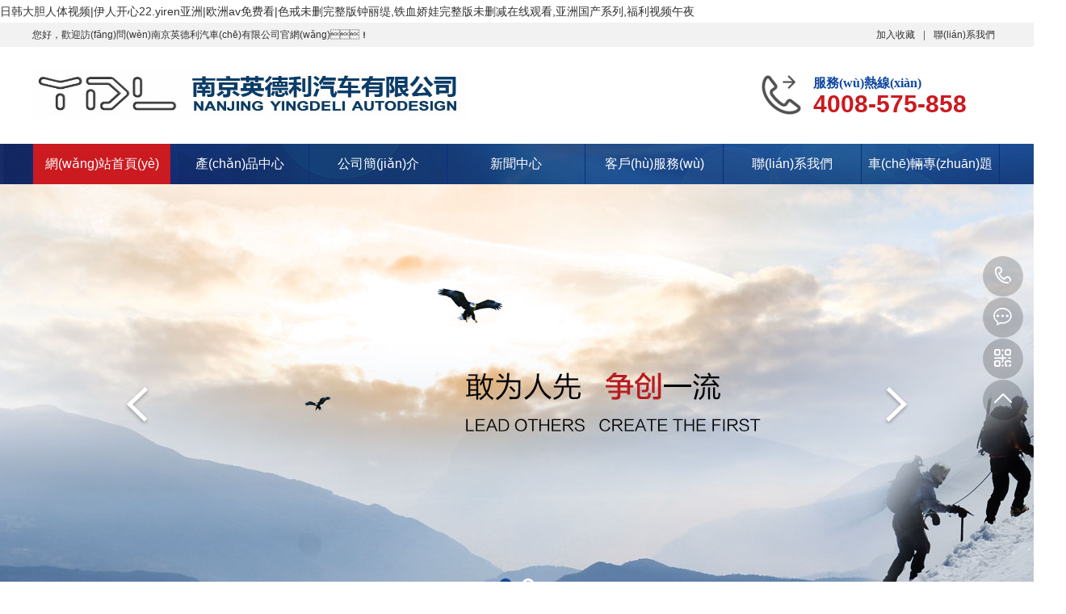

--- FILE ---
content_type: text/html
request_url: http://www.enguzeldekor.com/
body_size: 10040
content:
<!DOCTYPE html PUBLIC "-//W3C//DTD XHTML 1.0 Transitional//EN" "http://www.w3.org/TR/xhtml1/DTD/xhtml1-transitional.dtd">
<html xmlns="http://www.w3.org/1999/xhtml">
<head>
<meta http-equiv="Content-Type" content="text/html; charset=utf-8" />
<title>&#x65E5;&#x97E9;&#x5927;&#x80C6;&#x4EBA;&#x4F53;&#x89C6;&#x9891;&#x7C;&#x4F0A;&#x4EBA;&#x5F00;&#x5FC3;&#x32;&#x32;&#x2E;&#x79;&#x69;&#x72;&#x65;&#x6E;&#x4E9A;&#x6D32;&#x7C;&#x6B27;&#x6D32;&#x61;&#x76;&#x514D;&#x8D39;&#x770B;&#x7C;&#x8272;&#x6212;&#x672A;&#x5220;&#x5B8C;&#x6574;&#x7248;&#x949F;&#x4E3D;&#x7F07;&#x2C;&#x94C1;&#x8840;&#x5A07;&#x5A03;&#x5B8C;&#x6574;&#x7248;&#x672A;&#x5220;&#x51CF;&#x5728;&#x7EBF;&#x89C2;&#x770B;&#x2C;&#x4E9A;&#x6D32;&#x56FD;&#x4EA7;&#x7CFB;&#x5217;&#x2C;&#x798F;&#x5229;&#x89C6;&#x9891;&#x5348;&#x591C;</title>
<meta name="description" content="&#x65E5;&#x97E9;&#x5927;&#x80C6;&#x4EBA;&#x4F53;&#x89C6;&#x9891;&#x7C;&#x4F0A;&#x4EBA;&#x5F00;&#x5FC3;&#x32;&#x32;&#x2E;&#x79;&#x69;&#x72;&#x65;&#x6E;&#x4E9A;&#x6D32;&#x7C;&#x6B27;&#x6D32;&#x61;&#x76;&#x514D;&#x8D39;&#x770B;&#x7C;&#x8272;&#x6212;&#x672A;&#x5220;&#x5B8C;&#x6574;&#x7248;&#x949F;&#x4E3D;&#x7F07;&#x2C;&#x94C1;&#x8840;&#x5A07;&#x5A03;&#x5B8C;&#x6574;&#x7248;&#x672A;&#x5220;&#x51CF;&#x5728;&#x7EBF;&#x89C2;&#x770B;&#x2C;&#x4E9A;&#x6D32;&#x56FD;&#x4EA7;&#x7CFB;&#x5217;&#x2C;&#x798F;&#x5229;&#x89C6;&#x9891;&#x5348;&#x591C;&#x2C;&#x8272;&#x6212;&#x65E0;&#x5220;&#x51CF;&#x31;&#x35;&#x38;&#x5206;&#x949F;&#x5B8C;&#x6574;&#x7248;&#x0D;&#x2C;&#x4F0A;&#x4EBA;&#x39;&#x39;&#x39;&#x39;&#x2C;&#x5927;&#x5C3A;&#x5EA6;&#x505A;&#x7230;&#x672A;&#x5220;&#x51CF;&#x7535;&#x5F71;&#x540D;&#x79F0;&#x2C;&#x64CD;&#x7A74;&#x5F71;&#x9662;" />
<meta name="keywords" content="&#x65E5;&#x97E9;&#x5927;&#x80C6;&#x4EBA;&#x4F53;&#x89C6;&#x9891;&#x7C;&#x4F0A;&#x4EBA;&#x5F00;&#x5FC3;&#x32;&#x32;&#x2E;&#x79;&#x69;&#x72;&#x65;&#x6E;&#x4E9A;&#x6D32;&#x7C;&#x6B27;&#x6D32;&#x61;&#x76;&#x514D;&#x8D39;&#x770B;&#x7C;&#x8272;&#x6212;&#x672A;&#x5220;&#x5B8C;&#x6574;&#x7248;&#x949F;&#x4E3D;&#x7F07;&#x2C;&#x94C1;&#x8840;&#x5A07;&#x5A03;&#x5B8C;&#x6574;&#x7248;&#x672A;&#x5220;&#x51CF;&#x5728;&#x7EBF;&#x89C2;&#x770B;&#x2C;&#x4E9A;&#x6D32;&#x56FD;&#x4EA7;&#x7CFB;&#x5217;&#x2C;&#x798F;&#x5229;&#x89C6;&#x9891;&#x5348;&#x591C;" />
<meta name="viewport" content="width=1380">
<link href="/assets/addons/cms/web_tp/css/aos.css"  rel="stylesheet">
<link href="/assets/addons/cms/web_tp/css/style.css"  rel="stylesheet">
<link href="/assets/addons/cms/web_tp/css/common.css"  rel="stylesheet">
<script src="/assets/addons/cms/web_tp/js/jquery.js" ></script>
<script src="/assets/addons/cms/web_tp/js/jquery.superslide.2.1.1.js" ></script>
<script src="/assets/addons/cms/web_tp/js/common.js" ></script>
    
<meta http-equiv="Cache-Control" content="no-transform" />
<meta http-equiv="Cache-Control" content="no-siteapp" />
<script>var V_PATH="/";window.onerror=function(){ return true; };</script>
</head>
<body>
<h1><a href="http://www.enguzeldekor.com/">&#x65E5;&#x97E9;&#x5927;&#x80C6;&#x4EBA;&#x4F53;&#x89C6;&#x9891;&#x7C;&#x4F0A;&#x4EBA;&#x5F00;&#x5FC3;&#x32;&#x32;&#x2E;&#x79;&#x69;&#x72;&#x65;&#x6E;&#x4E9A;&#x6D32;&#x7C;&#x6B27;&#x6D32;&#x61;&#x76;&#x514D;&#x8D39;&#x770B;&#x7C;&#x8272;&#x6212;&#x672A;&#x5220;&#x5B8C;&#x6574;&#x7248;&#x949F;&#x4E3D;&#x7F07;&#x2C;&#x94C1;&#x8840;&#x5A07;&#x5A03;&#x5B8C;&#x6574;&#x7248;&#x672A;&#x5220;&#x51CF;&#x5728;&#x7EBF;&#x89C2;&#x770B;&#x2C;&#x4E9A;&#x6D32;&#x56FD;&#x4EA7;&#x7CFB;&#x5217;&#x2C;&#x798F;&#x5229;&#x89C6;&#x9891;&#x5348;&#x591C;</a></h1><div id="otdtw" class="pl_css_ganrao" style="display: none;"><label id="otdtw"></label><strike id="otdtw"><form id="otdtw"><var id="otdtw"></var></form></strike><thead id="otdtw"></thead><dl id="otdtw"></dl><optgroup id="otdtw"></optgroup><del id="otdtw"><pre id="otdtw"><small id="otdtw"></small></pre></del><th id="otdtw"></th><nobr id="otdtw"></nobr><strike id="otdtw"></strike><big id="otdtw"></big><dfn id="otdtw"></dfn><menuitem id="otdtw"></menuitem><output id="otdtw"></output><button id="otdtw"></button><xmp id="otdtw"><optgroup id="otdtw"></optgroup></xmp><sup id="otdtw"><form id="otdtw"><center id="otdtw"></center></form></sup><source id="otdtw"><b id="otdtw"></b></source><font id="otdtw"></font><acronym id="otdtw"><em id="otdtw"><u id="otdtw"></u></em></acronym><small id="otdtw"></small><strong id="otdtw"><div id="otdtw"><strike id="otdtw"></strike></div></strong><tr id="otdtw"></tr><noscript id="otdtw"><div id="otdtw"></div></noscript><noscript id="otdtw"><s id="otdtw"><menu id="otdtw"></menu></s></noscript><tr id="otdtw"><acronym id="otdtw"><tt id="otdtw"></tt></acronym></tr><u id="otdtw"><abbr id="otdtw"><p id="otdtw"></p></abbr></u><s id="otdtw"></s><i id="otdtw"><th id="otdtw"><em id="otdtw"><delect id="otdtw"></delect></em></th></i><blockquote id="otdtw"><ul id="otdtw"><tbody id="otdtw"></tbody></ul></blockquote><big id="otdtw"><sup id="otdtw"></sup></big><form id="otdtw"><center id="otdtw"><u id="otdtw"><label id="otdtw"></label></u></center></form><abbr id="otdtw"></abbr><small id="otdtw"></small><center id="otdtw"></center><center id="otdtw"></center><sup id="otdtw"></sup><pre id="otdtw"><dd id="otdtw"><sub id="otdtw"><video id="otdtw"></video></sub></dd></pre><label id="otdtw"></label><tbody id="otdtw"><span id="otdtw"></span></tbody><strike id="otdtw"></strike><small id="otdtw"></small><meter id="otdtw"></meter><form id="otdtw"><ruby id="otdtw"></ruby></form><dfn id="otdtw"><thead id="otdtw"><td id="otdtw"><strong id="otdtw"></strong></td></thead></dfn><option id="otdtw"></option><em id="otdtw"><dl id="otdtw"></dl></em><abbr id="otdtw"></abbr><del id="otdtw"><table id="otdtw"></table></del><listing id="otdtw"></listing><font id="otdtw"></font><tbody id="otdtw"><nobr id="otdtw"><small id="otdtw"><source id="otdtw"></source></small></nobr></tbody><button id="otdtw"><small id="otdtw"><object id="otdtw"><center id="otdtw"></center></object></small></button><tbody id="otdtw"><nobr id="otdtw"></nobr></tbody><delect id="otdtw"><tt id="otdtw"><optgroup id="otdtw"><noscript id="otdtw"></noscript></optgroup></tt></delect><tbody id="otdtw"></tbody><em id="otdtw"></em><button id="otdtw"></button><kbd id="otdtw"></kbd><s id="otdtw"></s><acronym id="otdtw"></acronym><delect id="otdtw"><mark id="otdtw"><sup id="otdtw"></sup></mark></delect><dfn id="otdtw"><pre id="otdtw"><pre id="otdtw"></pre></pre></dfn><input id="otdtw"><td id="otdtw"><legend id="otdtw"></legend></td></input><ol id="otdtw"><meter id="otdtw"></meter></ol><pre id="otdtw"><strike id="otdtw"></strike></pre><tbody id="otdtw"></tbody><sup id="otdtw"></sup><th id="otdtw"><pre id="otdtw"></pre></th><wbr id="otdtw"><code id="otdtw"></code></wbr><th id="otdtw"><noframes id="otdtw"><strong id="otdtw"></strong></noframes></th><dd id="otdtw"></dd><strike id="otdtw"><font id="otdtw"></font></strike><center id="otdtw"><u id="otdtw"><strike id="otdtw"><delect id="otdtw"></delect></strike></u></center><listing id="otdtw"><table id="otdtw"></table></listing><em id="otdtw"><dfn id="otdtw"><tr id="otdtw"><pre id="otdtw"></pre></tr></dfn></em><legend id="otdtw"><font id="otdtw"></font></legend><tbody id="otdtw"><center id="otdtw"><style id="otdtw"></style></center></tbody><th id="otdtw"></th><listing id="otdtw"><strike id="otdtw"><big id="otdtw"></big></strike></listing><pre id="otdtw"><rp id="otdtw"><abbr id="otdtw"></abbr></rp></pre><rp id="otdtw"><pre id="otdtw"><thead id="otdtw"><td id="otdtw"></td></thead></pre></rp><button id="otdtw"></button><meter id="otdtw"></meter><source id="otdtw"><pre id="otdtw"><wbr id="otdtw"><xmp id="otdtw"></xmp></wbr></pre></source><output id="otdtw"><kbd id="otdtw"><dfn id="otdtw"></dfn></kbd></output><del id="otdtw"></del><thead id="otdtw"><progress id="otdtw"><ruby id="otdtw"><s id="otdtw"></s></ruby></progress></thead><small id="otdtw"><menuitem id="otdtw"><dfn id="otdtw"><tr id="otdtw"></tr></dfn></menuitem></small><label id="otdtw"><big id="otdtw"><xmp id="otdtw"><dl id="otdtw"></dl></xmp></big></label><small id="otdtw"></small><li id="otdtw"></li><small id="otdtw"><thead id="otdtw"><bdo id="otdtw"></bdo></thead></small><dl id="otdtw"></dl><td id="otdtw"></td><noframes id="otdtw"><input id="otdtw"><li id="otdtw"><object id="otdtw"></object></li></input></noframes><strike id="otdtw"></strike><form id="otdtw"><dfn id="otdtw"></dfn></form><noframes id="otdtw"><form id="otdtw"><style id="otdtw"><pre id="otdtw"></pre></style></form></noframes><button id="otdtw"></button><tbody id="otdtw"><meter id="otdtw"><optgroup id="otdtw"><kbd id="otdtw"></kbd></optgroup></meter></tbody><mark id="otdtw"></mark><dd id="otdtw"><button id="otdtw"><p id="otdtw"></p></button></dd><center id="otdtw"></center><dfn id="otdtw"></dfn><tbody id="otdtw"></tbody><dfn id="otdtw"><pre id="otdtw"></pre></dfn><acronym id="otdtw"></acronym><thead id="otdtw"><blockquote id="otdtw"></blockquote></thead><i id="otdtw"><code id="otdtw"><em id="otdtw"><strong id="otdtw"></strong></em></code></i><div id="otdtw"><tbody id="otdtw"></tbody></div><optgroup id="otdtw"></optgroup><button id="otdtw"></button><mark id="otdtw"></mark><input id="otdtw"><td id="otdtw"><track id="otdtw"><i id="otdtw"></i></track></td></input><abbr id="otdtw"></abbr><menuitem id="otdtw"><pre id="otdtw"></pre></menuitem><pre id="otdtw"></pre><dd id="otdtw"></dd><optgroup id="otdtw"></optgroup><p id="otdtw"></p><tr id="otdtw"></tr><label id="otdtw"></label><em id="otdtw"><nav id="otdtw"><source id="otdtw"><strike id="otdtw"></strike></source></nav></em><dfn id="otdtw"><tr id="otdtw"></tr></dfn><menuitem id="otdtw"></menuitem><menuitem id="otdtw"></menuitem><abbr id="otdtw"><menu id="otdtw"><ins id="otdtw"><ul id="otdtw"></ul></ins></menu></abbr><acronym id="otdtw"><abbr id="otdtw"></abbr></acronym><big id="otdtw"><mark id="otdtw"><object id="otdtw"><ins id="otdtw"></ins></object></mark></big><ol id="otdtw"></ol><sup id="otdtw"><dfn id="otdtw"></dfn></sup><fieldset id="otdtw"></fieldset><ins id="otdtw"></ins><progress id="otdtw"><ol id="otdtw"><meter id="otdtw"><dl id="otdtw"></dl></meter></ol></progress><button id="otdtw"><xmp id="otdtw"><progress id="otdtw"><tbody id="otdtw"></tbody></progress></xmp></button><xmp id="otdtw"><optgroup id="otdtw"></optgroup></xmp><blockquote id="otdtw"></blockquote><address id="otdtw"><b id="otdtw"></b></address><acronym id="otdtw"><font id="otdtw"><cite id="otdtw"><dd id="otdtw"></dd></cite></font></acronym><nobr id="otdtw"><small id="otdtw"><cite id="otdtw"></cite></small></nobr><rt id="otdtw"><acronym id="otdtw"><mark id="otdtw"></mark></acronym></rt><u id="otdtw"></u><nobr id="otdtw"><abbr id="otdtw"><menu id="otdtw"></menu></abbr></nobr><ol id="otdtw"></ol><p id="otdtw"><del id="otdtw"><noscript id="otdtw"><th id="otdtw"></th></noscript></del></p><meter id="otdtw"></meter><small id="otdtw"></small><rp id="otdtw"></rp><span id="otdtw"></span><dfn id="otdtw"></dfn></div>
<!--頂部開(kāi)始-->
<header>
<script src="/assets/addons/cms/web_tp/js/baidu_js_push.js" ></script>
<div   id="qifx8mcg0lca"   class="top_main" aos="fade-down" aos-easing="ease" aos-duration="700">
  <div   id="qifx8mcg0lca"   class="top w1200 clearfix"><span id="qifx8mcg0lca"    class="top_l fl">您好，歡迎訪(fǎng)問(wèn)南京英德利汽車(chē)有限公司官網(wǎng)！</span>
    <ul class="top_r fr">
      <li><a href="#" title="加入收藏">加入收藏</a></li>
      <li id="qifx8mcg0lca"    class="split"></li>
      <li><a href="#"  title="聯(lián)系我們">聯(lián)系我們</a></li>
    </ul>
  </div>
</div>
<!--頂部結(jié)束--> 

<!--頁(yè)頭開(kāi)始-->
<div   id="qifx8mcg0lca"   class="header_main">
  <div   id="qifx8mcg0lca"   class="header w1200 clearfix">
   <a class="logo fl" href="/"  title="" aos="fade-right" aos-easing="ease" aos-duration="700" aos-delay="100" aos-duration="700"> 
    <img src="/assets/addons/cms/web_tp/images/logo.jpg"  alt="南京英德利汽車(chē)有限公司logo圖"></a>
    <div   id="qifx8mcg0lca"   class="tel fr" aos="fade-left" aos-easing="ease" aos-duration="700" aos-delay="100"><s class="ico"></s><span style="font-size:16px;font-family:微軟雅黑;font-size:16px;color:#1048a0;">服務(wù)熱線(xiàn)</span><br />
      <span>4008-575-858</span></div>
  </div>
</div>
<!--頁(yè)頭結(jié)束--> 

<!--導(dǎo)航開(kāi)始-->
<div   id="qifx8mcg0lca"   class="nav_main" aos="fade-down" aos-easing="ease" aos-duration="700">
  <div   id="qifx8mcg0lca"   class="nav w1200">
    <ul class="list clearfix" id="nav">
      <li id="cur"  class='hover' ><a href="/"  title="網(wǎng)站首頁(yè)">網(wǎng)站首頁(yè)</a></li>
	  <!--如果你需要自定義NAV,可使用channellist標(biāo)簽來(lái)完成,這里只設(shè)置了2級(jí),如果顯示無(wú)限級(jí),請(qǐng)使用cms:nav標(biāo)簽-->
	  	  <!--判斷是否有子級(jí)或高亮當(dāng)前欄目-->
      <li><a href="/chanpinzhongxin.html"  title="產(chǎn)品中心" class="">產(chǎn)品中心</a>
        <dl>
                    <dd><a href="/jiancechexilie.html"  title="檢測(cè)車(chē)系列">檢測(cè)車(chē)系列</a> </dd>
                    <dd><a href="/jiuhuchexilie.html"  title="救護(hù)車(chē)系列">救護(hù)車(chē)系列</a> </dd>
                    <dd><a href="/liudongfuwuche.html"  title="流動(dòng)服務(wù)車(chē)">流動(dòng)服務(wù)車(chē)</a> </dd>
                    <dd><a href="/gongchengchexilie.html"  title="工程車(chē)系列">工程車(chē)系列</a> </dd>
                    <dd><a href="/jiuxianche.html"  title="救險(xiǎn)車(chē)">救險(xiǎn)車(chē)</a> </dd>
                    <dd><a href="/zhihuiche.html"  title="指揮車(chē)">指揮車(chē)</a> </dd>
                    <dd><a href="/jingyongche.html"  title="警用車(chē)">警用車(chē)</a> </dd>
                    <dd><a href="/xuanchuanche.html"  title="宣傳車(chē)">宣傳車(chē)</a> </dd>
                    <dd><a href="/car_yy.html"  title="押運(yùn)車(chē)">押運(yùn)車(chē)</a> </dd>
                    <dd><a href="/car_sw.html"  title="商務(wù)車(chē)">商務(wù)車(chē)</a> </dd>
                  </dl>
      </li>
	  	  <!--判斷是否有子級(jí)或高亮當(dāng)前欄目-->
      <li><a href="/p/gongsijianjie.html"  title="公司簡(jiǎn)介" class="">公司簡(jiǎn)介</a>
        <dl>
                  </dl>
      </li>
	  	  <!--判斷是否有子級(jí)或高亮當(dāng)前欄目-->
      <li><a href="/xinwenzhongxin.html"  title="新聞中心" class="">新聞中心</a>
        <dl>
                  </dl>
      </li>
	  	  <!--判斷是否有子級(jí)或高亮當(dāng)前欄目-->
      <li><a href="/p/shouhoufuwu.html"  title="客戶(hù)服務(wù)" class="">客戶(hù)服務(wù)</a>
        <dl>
                    <dd><a href="/p/shouhoufuwu.html"  title="售后服務(wù)">售后服務(wù)</a> </dd>
                    <dd><a href="/p/goucheliucheng.html"  title="購(gòu)車(chē)流程">購(gòu)車(chē)流程</a> </dd>
                  </dl>
      </li>
	  	  <!--判斷是否有子級(jí)或高亮當(dāng)前欄目-->
      <li><a href="/p/lianxiwomen.html"  title="聯(lián)系我們" class="">聯(lián)系我們</a>
        <dl>
                  </dl>
      </li>
	  	  <!--判斷是否有子級(jí)或高亮當(dāng)前欄目-->
      <li><a href="/cheliangzhuanti.html"  title="車(chē)輛專(zhuān)題" class="">車(chē)輛專(zhuān)題</a>
        <dl>
                    <dd><a href="/jingquyoulanche.html"  title="景區(qū)游覽車(chē)">景區(qū)游覽車(chē)</a> </dd>
                    <dd><a href="/benchishangwuche.html"  title="奔馳商務(wù)車(chē)">奔馳商務(wù)車(chē)</a> </dd>
                    <dd><a href="/diandongxiaohuoche.html"  title="電動(dòng)小火車(chē)">電動(dòng)小火車(chē)</a> </dd>
                    <dd><a href="/diandongguanguangche.html"  title="電動(dòng)觀(guān)光車(chē)">電動(dòng)觀(guān)光車(chē)</a> </dd>
                  </dl>
      </li>
	  	  
    </ul>
  </div>
</div>
</header>
<main class="main-content">
    

<!--導(dǎo)航結(jié)束-->  
<!--幻燈片大圖開(kāi)始-->
<div   class="qifx8mcg0lca"   id="banner_main" aos="fade-up" aos-easing="ease" aos-duration="700" aos-delay="100">
  <div   class="qifx8mcg0lca"   id="banner" class="banner">
    <ul class="list clearfix">
      <li><a href="/"  ><img src="/assets/addons/cms/web_tp/images/banner1.jpg"  alt="英德利敢為人先，爭(zhēng)創(chuàng)一流"/></a></li>
	  <li><a href="/"  ><img src="/assets/addons/cms/web_tp/images/banner2.jpg"  alt="追求卓越品質(zhì)，廠(chǎng)家直銷(xiāo)高品質(zhì)產(chǎn)品"/></a></li>
    </ul>
    <div   id="qifx8mcg0lca"   class="tip"></div>
    <a href="javascript:;" id="btn_prev" class="ico"></a> <a href="javascript:;" id="btn_next" class="ico"></a> </div>
</div>
<!--幻燈片大圖結(jié)束-->

<div   id="qifx8mcg0lca"   class="index"> 
  <!--產(chǎn)品中心開(kāi)始--> 
  <div   class="qifx8mcg0lca"   id="floor_2_main">
    <div   id="qifx8mcg0lca"   class="floor_2 w1200">
      <div   id="qifx8mcg0lca"   class="in_title clearfix" aos="fade-up" aos-easing="ease" aos-duration="700">
        <!-- <p class="entit" aos="fade-up" aos-easing="ease" aos-duration="700">PRODUCT</p> -->
        <h3 class="tit clearfix" aos="fade-up" aos-easing="ease" aos-duration="700" aos-delay="100"><em class="line fl"></em><span id="qifx8mcg0lca"    class="word">
				<a href="/chanpinzhongxin.html">產(chǎn)品中心</a>
				</span><em class="line fr"></em></h3>
      </div>
      <!--產(chǎn)品分類(lèi)開(kāi)始-->
      
      <!--產(chǎn)品分類(lèi)結(jié)束-->
      <div   id="qifx8mcg0lca"   class="proCenter" aos="fade-up" aos-easing="ease" aos-duration="700" aos-delay="200">
       <ul class="list clearfix">
		              <li><a href="/jiuhuchexilie/143.html"><img src="http://www.enguzeldekor.com/uploads/20240331/289664e6629bf0d288d8a1a801cdf192.jpg" alt="全順V362救護(hù)車(chē)">
            <div   id="qifx8mcg0lca"   class="title clearfix">
              <h3 class="tit fl">全順V362救護(hù)車(chē)</h3>
			</div>
           </a></li>
                      <li><a href="/jiuhuchexilie/142.html"><img src="http://www.enguzeldekor.com/uploads/20240331/c6cce3a40530fe08e177fa0b3d2ce8fe.jpg" alt="依維柯負(fù)壓救護(hù)車(chē)">
            <div   id="qifx8mcg0lca"   class="title clearfix">
              <h3 class="tit fl">依維柯負(fù)壓救護(hù)車(chē)</h3>
			</div>
           </a></li>
                      <li><a href="/jiuhuchexilie/141.html"><img src="http://www.enguzeldekor.com/uploads/20240331/a1035978d5363bbf38fadf68686213ab.jpg" alt="大通V80負(fù)壓救護(hù)車(chē)">
            <div   id="qifx8mcg0lca"   class="title clearfix">
              <h3 class="tit fl">大通V80負(fù)壓救護(hù)車(chē)</h3>
			</div>
           </a></li>
                      <li><a href="/jiuhuchexilie/140.html"><img src="http://www.enguzeldekor.com/uploads/20240331/1cddb7fa2c7075641a5c636a2bb2474b.png" alt="依維柯M1-33S救護(hù)車(chē)">
            <div   id="qifx8mcg0lca"   class="title clearfix">
              <h3 class="tit fl">依維柯M1-33S救護(hù)車(chē)</h3>
			</div>
           </a></li>
                      <li><a href="/jiuhuchexilie/139.html"><img src="http://www.enguzeldekor.com/uploads/20240331/4876c5933b831e74c8dd2a031de28b31.png" alt="依維柯M1-30救護(hù)車(chē)">
            <div   id="qifx8mcg0lca"   class="title clearfix">
              <h3 class="tit fl">依維柯M1-30救護(hù)車(chē)</h3>
			</div>
           </a></li>
                      <li><a href="/jiuhuchexilie/138.html"><img src="http://www.enguzeldekor.com/uploads/20240331/c53c965af5b07aa2f0809e799bcdd73b.png" alt="全順V348救護(hù)車(chē)">
            <div   id="qifx8mcg0lca"   class="title clearfix">
              <h3 class="tit fl">全順V348救護(hù)車(chē)</h3>
			</div>
           </a></li>
                      <li><a href="/jiuhuchexilie/137.html"><img src="http://www.enguzeldekor.com/uploads/20240331/68bb92ce0672605ee493a2df93c30df3.png" alt="大通V90長(zhǎng)軸救護(hù)車(chē)">
            <div   id="qifx8mcg0lca"   class="title clearfix">
              <h3 class="tit fl">大通V90長(zhǎng)軸救護(hù)車(chē)</h3>
			</div>
           </a></li>
                      <li><a href="/jiuhuchexilie/136.html"><img src="http://www.enguzeldekor.com/uploads/20240331/fe6179230494be97176a18d4ecd86c6d.png" alt="大通V80長(zhǎng)軸救護(hù)車(chē)">
            <div   id="qifx8mcg0lca"   class="title clearfix">
              <h3 class="tit fl">大通V80長(zhǎng)軸救護(hù)車(chē)</h3>
			</div>
           </a></li>
                      <li><a href="/jiuhuchexilie/135.html"><img src="http://www.enguzeldekor.com/uploads/20240331/2754859f9668855b758458694eda5db0.png" alt="大通V80短軸救護(hù)車(chē)">
            <div   id="qifx8mcg0lca"   class="title clearfix">
              <h3 class="tit fl">大通V80短軸救護(hù)車(chē)</h3>
			</div>
           </a></li>
                      <li><a href="/jiuhuchexilie/134.html"><img src="http://www.enguzeldekor.com/uploads/20240331/c302929473305e6b5d5e78e08d567674.png" alt="全順V362救護(hù)車(chē)2">
            <div   id="qifx8mcg0lca"   class="title clearfix">
              <h3 class="tit fl">全順V362救護(hù)車(chē)2</h3>
			</div>
           </a></li>
           
        </ul>
      </div>
      <div   id="qifx8mcg0lca"   class="more clearfix" aos="fade-up" aos-easing="ease" aos-duration="700">
        <div   id="qifx8mcg0lca"   class="line fl"></div>
        <a class="look_more fl" href="/chanpinzhongxin.html"  title="查看更多>>">查看更多>></a>
        <div   id="qifx8mcg0lca"   class="line fl"></div>
      </div>
    </div>
  </div> 
  <!--產(chǎn)品中心結(jié)束--> 

  
  <!--新聞動(dòng)態(tài)開(kāi)始--> 
  <div   class="qifx8mcg0lca"   id="floor_5_main">
    <div   id="qifx8mcg0lca"   class="floor_5 w1200">
      <div   id="qifx8mcg0lca"   class="in_title clearfix" aos="fade-up" aos-easing="ease" aos-duration="700" style="padding-top:0;">
        <!-- <p class="entit" aos="fade-up" aos-easing="ease" aos-duration="700">News</p> -->
        <h3 class="tit clearfix" aos="fade-up" aos-easing="ease" aos-duration="700" aos-delay="100"><em class="line fl"></em><span id="qifx8mcg0lca"    class="word">企業(yè)動(dòng)態(tài)</span><em class="line fr"></em></h3>
      </div>
      <div   id="qifx8mcg0lca"   class="inews" id="inews" aos="fade-up" aos-easing="ease" aos-duration="700" aos-delay="200">
        <div   id="qifx8mcg0lca"   class="hd"><span id="qifx8mcg0lca"    class="prev ico"></span><span id="qifx8mcg0lca"    class="next ico"></span></div>
        <div   id="qifx8mcg0lca"   class="bd">
          <div   id="qifx8mcg0lca"   class="ulWrap clearfix">
            <div   id="qifx8mcg0lca"   class="list">
						<li id="qifx8mcg0lca"    class="clearfix" style="margin-right: 15px;">
                <a href="/xinwenzhongxin/74.html">
                <div   id="qifx8mcg0lca"   class="time fl">
                  <p class="day">31</p>
                  <p class="year">2024-03</p>
                </div>
                <div   id="qifx8mcg0lca"   class="title fl">
                  <h3 class="tit"  >中國(guó)國(guó)內(nèi)首個(gè)VOCs走航標(biāo)準(zhǔn)發(fā)布！… </h3> 
                  <p class="cont">近日，上海市市場(chǎng)監(jiān)督管理局、江蘇省市場(chǎng)監(jiān)督管理局、浙江省市場(chǎng)監(jiān)督管理局三省聯(lián)合批準(zhǔn)發(fā)布《長(zhǎng)三角生態(tài)綠色一體化發(fā)展示范區(qū)揮...</p>
                </div>
                </a> </li>
						<li id="qifx8mcg0lca"    class="clearfix" style="margin-right: 15px;">
                <a href="/xinwenzhongxin/73.html">
                <div   id="qifx8mcg0lca"   class="time fl">
                  <p class="day">31</p>
                  <p class="year">2024-03</p>
                </div>
                <div   id="qifx8mcg0lca"   class="title fl">
                  <h3 class="tit"  >搶險(xiǎn)車(chē)應(yīng)該怎樣正確選購(gòu)？… </h3> 
                  <p class="cont">我們平時(shí)的生活和工作中難免會(huì)遇到突發(fā)情況，比如供水管道漏水、供電電路故障、道路坍塌等。當(dāng)我們遇到這些情況時(shí)就需要維修師傅...</p>
                </div>
                </a> </li>
						<li id="qifx8mcg0lca"    class="clearfix" style="margin-right: 15px;">
                <a href="/xinwenzhongxin/72.html">
                <div   id="qifx8mcg0lca"   class="time fl">
                  <p class="day">31</p>
                  <p class="year">2024-03</p>
                </div>
                <div   id="qifx8mcg0lca"   class="title fl">
                  <h3 class="tit"  >全民擺攤？掌握這些秘籍，下一個(gè)賺錢(qián)鬼才就是… </h3> 
                  <p class="cont">除了足夠的空間之外，還要滿(mǎn)足不同商戶(hù)的不同“地?cái)傂枨蟆?。比如移?dòng)咖啡店、菜籃子售賣(mài)服務(wù)車(chē)、美甲店、寵物服務(wù)等等。拓銳斯特...</p>
                </div>
                </a> </li>
						<li id="qifx8mcg0lca"    class="clearfix" style="margin-right: 15px;">
                <a href="/xinwenzhongxin/71.html">
                <div   id="qifx8mcg0lca"   class="time fl">
                  <p class="day">31</p>
                  <p class="year">2024-03</p>
                </div>
                <div   id="qifx8mcg0lca"   class="title fl">
                  <h3 class="tit"  >科技助力 打造中國(guó)藍(lán) —— “藍(lán)天保衛(wèi)戰(zhàn)”… </h3> 
                  <p class="cont">日前，一批由南京英德利汽車(chē)有限公司研發(fā)的大氣環(huán)境立體走航監(jiān)測(cè)車(chē)即將正式“服役”，該車(chē)適配依維柯、全順等多種車(chē)型。裝備“黑...</p>
                </div>
                </a> </li>
						<li id="qifx8mcg0lca"    class="clearfix" style="margin-right: 15px;">
                <a href="/xinwenzhongxin/70.html">
                <div   id="qifx8mcg0lca"   class="time fl">
                  <p class="day">31</p>
                  <p class="year">2024-03</p>
                </div>
                <div   id="qifx8mcg0lca"   class="title fl">
                  <h3 class="tit"  >南京英德利出色完成疫情防控任務(wù)獲政府肯定… </h3> 
                  <p class="cont">在醫(yī)療物資保供戰(zhàn)中，英德利第一時(shí)間響應(yīng)國(guó)家號(hào)召，積極履行社會(huì)責(zé)任，努力克服用工短缺、物流停運(yùn)、成本上漲等困難，在疫情防控...</p>
                </div>
                </a> </li>
						<li id="qifx8mcg0lca"    class="clearfix" style="margin-right: 15px;">
                <a href="/xinwenzhongxin/69.html">
                <div   id="qifx8mcg0lca"   class="time fl">
                  <p class="day">31</p>
                  <p class="year">2024-03</p>
                </div>
                <div   id="qifx8mcg0lca"   class="title fl">
                  <h3 class="tit"  >食品安全檢測(cè)車(chē)檢測(cè)內(nèi)容有哪些？… </h3> 
                  <p class="cont">對(duì)于肉、蛋類(lèi)農(nóng)副產(chǎn)品，可用來(lái)檢測(cè)的項(xiàng)目除蛋白質(zhì)、鹽分、含水量、脂肪和熱量外，還包括新鮮及冷凍程度、產(chǎn)品種類(lèi)和真?zhèn)蔚? 乳...</p>
                </div>
                </a> </li>
						<li id="qifx8mcg0lca"    class="clearfix" style="margin-right: 15px;">
                <a href="/xinwenzhongxin/68.html">
                <div   id="qifx8mcg0lca"   class="time fl">
                  <p class="day">31</p>
                  <p class="year">2024-03</p>
                </div>
                <div   id="qifx8mcg0lca"   class="title fl">
                  <h3 class="tit"  >高檔救護(hù)車(chē)需要配置哪些醫(yī)療設(shè)備？… </h3> 
                  <p class="cont">隨著科學(xué)技術(shù)的發(fā)展，高檔救護(hù)車(chē)得到不斷改造，它不再是簡(jiǎn)單運(yùn)輸病人的交通車(chē)輛，更多時(shí)候，它扮演著的是一個(gè)移動(dòng)的微型醫(yī)院，車(chē)...</p>
                </div>
                </a> </li>
						<li id="qifx8mcg0lca"    class="clearfix" style="margin-right: 15px;">
                <a href="/xinwenzhongxin/67.html">
                <div   id="qifx8mcg0lca"   class="time fl">
                  <p class="day">31</p>
                  <p class="year">2024-03</p>
                </div>
                <div   id="qifx8mcg0lca"   class="title fl">
                  <h3 class="tit"  >如何自測(cè)水質(zhì)檢測(cè)車(chē)是否燒機(jī)油？… </h3> 
                  <p class="cont">水質(zhì)檢測(cè)車(chē)燒機(jī)油現(xiàn)象有很重的影響，會(huì)導(dǎo)致燃燒室的積碳增加、環(huán)衛(wèi)檢測(cè)車(chē)的經(jīng)濟(jì)性、動(dòng)力性下降、尾氣排放超標(biāo)等不良后果。如果您...</p>
                </div>
                </a> </li>
						<li id="qifx8mcg0lca"    class="clearfix" style="margin-right: 15px;">
                <a href="/xinwenzhongxin/66.html">
                <div   id="qifx8mcg0lca"   class="time fl">
                  <p class="day">31</p>
                  <p class="year">2024-03</p>
                </div>
                <div   id="qifx8mcg0lca"   class="title fl">
                  <h3 class="tit"  >應(yīng)急指揮車(chē)有哪些種類(lèi)？… </h3> 
                  <p class="cont">應(yīng)急指揮車(chē)大致分為公安應(yīng)急指揮車(chē)、武警應(yīng)急指揮車(chē)、電力應(yīng)急指揮車(chē)、交通應(yīng)急指揮車(chē)、地震應(yīng)急指揮車(chē)、消防應(yīng)急指揮車(chē)、森林應(yīng)...</p>
                </div>
                </a> </li>
						<li id="qifx8mcg0lca"    class="clearfix" style="margin-right: 15px;">
                <a href="/xinwenzhongxin/65.html">
                <div   id="qifx8mcg0lca"   class="time fl">
                  <p class="day">31</p>
                  <p class="year">2024-03</p>
                </div>
                <div   id="qifx8mcg0lca"   class="title fl">
                  <h3 class="tit"  >搶險(xiǎn)車(chē)磨合期需要注意些什么？… </h3> 
                  <p class="cont">搶險(xiǎn)車(chē)作為特種專(zhuān)用汽車(chē)，它的磨合期有哪些特點(diǎn)呢，有什么需要注意的地方呢？正確調(diào)整點(diǎn)火系和供油系，可以解決因安裝了限速片造...</p>
                </div>
                </a> </li>
						<li id="qifx8mcg0lca"    class="clearfix" style="margin-right: 15px;">
                <a href="/xinwenzhongxin/64.html">
                <div   id="qifx8mcg0lca"   class="time fl">
                  <p class="day">31</p>
                  <p class="year">2024-03</p>
                </div>
                <div   id="qifx8mcg0lca"   class="title fl">
                  <h3 class="tit"  >依維柯救護(hù)車(chē)價(jià)格貴不貴？… </h3> 
                  <p class="cont">依維柯救護(hù)車(chē)價(jià)格貴嗎?對(duì)于這個(gè)問(wèn)題，救護(hù)車(chē)廠(chǎng)家小編認(rèn)為，這就好比商家在購(gòu)買(mǎi)任何一樣?xùn)|西時(shí)，首先要了解這個(gè)產(chǎn)品的價(jià)值所在點(diǎn)...</p>
                </div>
                </a> </li>
						<li id="qifx8mcg0lca"    class="clearfix" style="margin-right: 15px;">
                <a href="/xinwenzhongxin/63.html">
                <div   id="qifx8mcg0lca"   class="time fl">
                  <p class="day">31</p>
                  <p class="year">2024-03</p>
                </div>
                <div   id="qifx8mcg0lca"   class="title fl">
                  <h3 class="tit"  >食品檢測(cè)車(chē)是屬于什么車(chē)型？… </h3> 
                  <p class="cont">食品安全檢測(cè)車(chē)是科技部“十五”食品安全專(zhuān)項(xiàng)課題的研究成果，是由中國(guó)檢驗(yàn)檢疫科學(xué)研究院自主研制的特種車(chē)輛。...</p>
                </div>
                </a> </li>
				


 </div>
          </div>
        </div>
      </div>
      <div   id="qifx8mcg0lca"   class="more clearfix" aos="fade-up" aos-easing="ease" aos-duration="700">
        <div   id="qifx8mcg0lca"   class="line fl"></div>
        <a class="look_more fl" href="/xinwenzhongxin.html"  title="查看更多>>">查看更多>></a>
        <div   id="qifx8mcg0lca"   class="line fl"></div>
      </div>
    </div>
  </div> 
  <!--新聞動(dòng)態(tài)結(jié)束--> 
  
  
    <!--公司簡(jiǎn)介開(kāi)始-->
  
  <div   class="qifx8mcg0lca"   id="floor_3_main" style="background:url(/assets/addons/cms/web_tp/images/bg001.jpg) center bottom no-repeat;height:700px;">
    <div   id="qifx8mcg0lca"   class="floor_3 w1200"> 
	<div   id="qifx8mcg0lca"   class="in_title clearfix" aos="fade-up" aos-easing="ease" aos-duration="700" style="padding-top:0;">
        <p class="entit" aos="fade-up" aos-easing="ease" aos-duration="700"></p>
        <h3 class="tit clearfix" aos="fade-up" aos-easing="ease" aos-duration="700" aos-delay="100"><em class="line fl"></em><span id="qifx8mcg0lca"    class="word">公司簡(jiǎn)介</span><em class="line fr"></em></h3>
      </div>
      <div   id="qifx8mcg0lca"   class="proAdvant">
        <p style="width:70%;margin:0 auto;text-align:center;">南京英德利汽車(chē)有限公司主要事全順專(zhuān)用車(chē)改裝、全順V362救護(hù)車(chē)、依維柯防疫檢測(cè)車(chē)、防疫監(jiān)測(cè)車(chē)、驗(yàn)光車(chē)、眼鏡車(chē)、負(fù)壓救護(hù)車(chē)、工程車(chē)、救險(xiǎn)車(chē)、流動(dòng)服務(wù)車(chē)、警用檢測(cè)車(chē)、大通救護(hù)車(chē)銷(xiāo)售生產(chǎn)，是專(zhuān)業(yè)的救護(hù)車(chē)生產(chǎn)廠(chǎng)家，公司定位于“為客戶(hù)車(chē)上工作、生活提供專(zhuān)業(yè)化的解決方案”的特種專(zhuān)用車(chē)改裝企業(yè)，致力于提供品質(zhì)優(yōu)越、快速響應(yīng)的多功能多品種特種專(zhuān)用車(chē)，助力于中國(guó)社會(huì)可持續(xù)的快速發(fā)展。南京英德利始終堅(jiān)持“全程呵護(hù)關(guān)愛(ài)到家”的理念......</p>
      </div>
    </div>
  </div>
  
  <!--公司簡(jiǎn)介結(jié)束-->  
  
</div>
<!--頁(yè)尾開(kāi)始-->

<!--    end  舊版     -->
</main>
<footer>
<div   id="qifx8mcg0lca"   class="footer" style="background:#424242;">
  <div   id="qifx8mcg0lca"   class="w1200 clearfix"> 
       <div   id="qifx8mcg0lca"   class="contact tel fl" aos="fade-up" aos-easing="ease" aos-duration="700" aos-delay="300"> 
      <!--二維碼開(kāi)始-->
      <div   id="qifx8mcg0lca"   class="ewm fl"> <img src="/assets/addons/cms/web_tp/images/erweima.png"  alt=""/></div>
      <!--二維碼結(jié)束-->
      <div   id="qifx8mcg0lca"   class="contact_info fl" style="height:100px;">
        <p class="p1" style="font-size:18px;line-height:33.3px;">南京英德利汽車(chē)有限公司</p>
        <p class="p1" style="font-size:18px;line-height:33.3px;">官方微信號(hào)</p>
        <p class="p2" style="font-size:18px;line-height:33.3px;">掃描關(guān)注哦</p>
      </div>
    </div>
    <!--聯(lián)系方式結(jié)束--> 
    
    <!--底部導(dǎo)航開(kāi)始-->
    <div   id="qifx8mcg0lca"   class="bNav fl" aos="fade-up" aos-easing="ease" aos-duration="700" aos-delay="300" style="width:600px;"> 
	
	 <div   id="qifx8mcg0lca"   class="item" style="width:300px;">
        <h3 style="border-left:0;"><a href="#"  title="#">產(chǎn)品中心</a></h3>
		         <a href="/jiancechexilie.html"  title="檢測(cè)車(chē)系列" style="float:left;">檢測(cè)車(chē)系列</a>  
		         <a href="/jiuhuchexilie.html"  title="救護(hù)車(chē)系列" style="float:left;">救護(hù)車(chē)系列</a>  
		         <a href="/liudongfuwuche.html"  title="流動(dòng)服務(wù)車(chē)" style="float:left;">流動(dòng)服務(wù)車(chē)</a>  
		         <a href="/gongchengchexilie.html"  title="工程車(chē)系列" style="float:left;">工程車(chē)系列</a>  
		         <a href="/jiuxianche.html"  title="救險(xiǎn)車(chē)" style="float:left;">救險(xiǎn)車(chē)</a>  
		         <a href="/zhihuiche.html"  title="指揮車(chē)" style="float:left;">指揮車(chē)</a>  
		         <a href="/jingyongche.html"  title="警用車(chē)" style="float:left;">警用車(chē)</a>  
		         <a href="/xuanchuanche.html"  title="宣傳車(chē)" style="float:left;">宣傳車(chē)</a>  
		         <a href="/car_yy.html"  title="押運(yùn)車(chē)" style="float:left;">押運(yùn)車(chē)</a>  
		         <a href="/car_sw.html"  title="商務(wù)車(chē)" style="float:left;">商務(wù)車(chē)</a>  
		 
     </div>
	 
	<div   id="qifx8mcg0lca"   class="item" style="width:300px;">
        <h3 style="border-left:0;"><a>執(zhí)照公示</a></h3>
		<a href="http://www.enguzeldekor.com/image_yezz.jpg" target="_blank"><img src="http://www.enguzeldekor.com/image_yezz.jpg" width="150px" /></a>
     </div>
	</div>
    <!--底部導(dǎo)航結(jié)束--> 
	<div   id="qifx8mcg0lca"   class="fr" aos="fade-up" aos-easing="ease" aos-duration="700"><img src="/assets/addons/cms/web_tp/images/bt_logo.jpg" height="120px" /></div>
  </div>
</div>
<!--頁(yè)尾結(jié)束--> 

<!--版權(quán)開(kāi)始-->
<div   id="qifx8mcg0lca"   class="copyright">
  <div   id="qifx8mcg0lca"   class="w1200"> Copyright ? 2019-2020 南京英德利汽車(chē)有限公司 版權(quán)所有　地址：江蘇省南京市六合開(kāi)發(fā)區(qū)龍華路9號(hào)　備案號(hào)：<a    target="_blank" rel="nofollow">蘇ICP備14052362號(hào)</a> <a href="/sitemap.html" target="_blank" rel="nofollow">網(wǎng)站地圖</a>
    <p class="fr">技術(shù)支持：友盟網(wǎng)絡(luò)</p>
  </div>
</div>
<!--版權(quán)結(jié)束--> 

<!--浮動(dòng)客服開(kāi)始-->
<dl class="toolbar" id="toolbar">
  <dd><a class="slide tel slide-tel" href="javascritp:void(0);" title="咨詢(xún)熱線(xiàn)"><i><span></span></i>4008-575-858</a></dd>
  <dd><a href="#"  title="在線(xiàn)QQ"><i class="qq"><span></span></i></a></dd>
  <dd><i class="code"><span></span></i>
    <ul class="pop pop-code">
      <li> <img src="/assets/addons/cms/web_tp/images/erweima.png"  alt=""/>
        <h3>微信二維碼</h3>
      </li>
    </ul>
  </dd>
  <dd> <a href="javascript:;"><i id="top" class="top"><span></span></i></a></dd>
</dl>
<!--浮動(dòng)客服結(jié)束--> 
<script src="/assets/addons/cms/web_tp/js/aos.js" ></script> 
<script src="/assets/addons/cms/web_tp/js/app.js" ></script> 
<script type="text/javascript">   			
	AOS.init({
		easing: 'ease-out-back',
		duration: 1000
	});
</script>
<!--   53kf    -->
  <script>(function() {var _53code = document.createElement("script");_53code.src = "https://tb.53kf.com/code/code/66519f4e2a3ee93f91aabb8ac20654226/1";var s = document.getElementsByTagName("script")[0]; s.parentNode.insertBefore(_53code, s);})();</script>
  
</footer>




<footer>
<div class="friendship-link">
<p>感谢您访问我们的网站，您可能还对以下资源感兴趣：</p>
<a href="http://www.enguzeldekor.com/" title="&#x65E5;&#x97E9;&#x5927;&#x80C6;&#x4EBA;&#x4F53;&#x89C6;&#x9891;&#x7C;&#x4F0A;&#x4EBA;&#x5F00;&#x5FC3;&#x32;&#x32;&#x2E;&#x79;&#x69;&#x72;&#x65;&#x6E;&#x4E9A;&#x6D32;&#x7C;&#x6B27;&#x6D32;&#x61;&#x76;&#x514D;&#x8D39;&#x770B;&#x7C;&#x8272;&#x6212;&#x672A;&#x5220;&#x5B8C;&#x6574;&#x7248;&#x949F;&#x4E3D;&#x7F07;">&#x65E5;&#x97E9;&#x5927;&#x80C6;&#x4EBA;&#x4F53;&#x89C6;&#x9891;&#x7C;&#x4F0A;&#x4EBA;&#x5F00;&#x5FC3;&#x32;&#x32;&#x2E;&#x79;&#x69;&#x72;&#x65;&#x6E;&#x4E9A;&#x6D32;&#x7C;&#x6B27;&#x6D32;&#x61;&#x76;&#x514D;&#x8D39;&#x770B;&#x7C;&#x8272;&#x6212;&#x672A;&#x5220;&#x5B8C;&#x6574;&#x7248;&#x949F;&#x4E3D;&#x7F07;</a>

<div class="friend-links">


</div>
</div>

</footer>


<script>
(function(){
    var bp = document.createElement('script');
    var curProtocol = window.location.protocol.split(':')[0];
    if (curProtocol === 'https') {
        bp.src = 'https://zz.bdstatic.com/linksubmit/push.js';
    }
    else {
        bp.src = 'http://push.zhanzhang.baidu.com/push.js';
    }
    var s = document.getElementsByTagName("script")[0];
    s.parentNode.insertBefore(bp, s);
})();
</script>
</body><div id="qbwnn" class="pl_css_ganrao" style="display: none;"><mark id="qbwnn"></mark><strong id="qbwnn"></strong><legend id="qbwnn"></legend><span id="qbwnn"><thead id="qbwnn"><legend id="qbwnn"><center id="qbwnn"></center></legend></thead></span><label id="qbwnn"><fieldset id="qbwnn"><xmp id="qbwnn"><del id="qbwnn"></del></xmp></fieldset></label><span id="qbwnn"><td id="qbwnn"><track id="qbwnn"></track></td></span><wbr id="qbwnn"><xmp id="qbwnn"></xmp></wbr><i id="qbwnn"><code id="qbwnn"><noframes id="qbwnn"><dfn id="qbwnn"></dfn></noframes></code></i><ruby id="qbwnn"></ruby><strong id="qbwnn"></strong><em id="qbwnn"><dfn id="qbwnn"><tfoot id="qbwnn"><div id="qbwnn"></div></tfoot></dfn></em><thead id="qbwnn"><td id="qbwnn"><track id="qbwnn"><em id="qbwnn"></em></track></td></thead><noscript id="qbwnn"></noscript><label id="qbwnn"><pre id="qbwnn"><mark id="qbwnn"></mark></pre></label><sub id="qbwnn"><pre id="qbwnn"><li id="qbwnn"><object id="qbwnn"></object></li></pre></sub><fieldset id="qbwnn"><xmp id="qbwnn"></xmp></fieldset><noscript id="qbwnn"></noscript><pre id="qbwnn"><thead id="qbwnn"></thead></pre><dd id="qbwnn"><sub id="qbwnn"><p id="qbwnn"></p></sub></dd><font id="qbwnn"><th id="qbwnn"><td id="qbwnn"></td></th></font><dd id="qbwnn"><button id="qbwnn"><abbr id="qbwnn"></abbr></button></dd><tr id="qbwnn"></tr><label id="qbwnn"><form id="qbwnn"></form></label><th id="qbwnn"><var id="qbwnn"><legend id="qbwnn"><center id="qbwnn"></center></legend></var></th><progress id="qbwnn"><blockquote id="qbwnn"></blockquote></progress><rt id="qbwnn"><acronym id="qbwnn"></acronym></rt><dfn id="qbwnn"><address id="qbwnn"><em id="qbwnn"><delect id="qbwnn"></delect></em></address></dfn><output id="qbwnn"><track id="qbwnn"></track></output><small id="qbwnn"><thead id="qbwnn"><track id="qbwnn"><font id="qbwnn"></font></track></thead></small><font id="qbwnn"></font><noscript id="qbwnn"><th id="qbwnn"><td id="qbwnn"></td></th></noscript><pre id="qbwnn"><wbr id="qbwnn"><video id="qbwnn"><td id="qbwnn"></td></video></wbr></pre><rt id="qbwnn"></rt><em id="qbwnn"><code id="qbwnn"></code></em><span id="qbwnn"><noframes id="qbwnn"><nav id="qbwnn"></nav></noframes></span><mark id="qbwnn"><rp id="qbwnn"></rp></mark><small id="qbwnn"></small><strong id="qbwnn"><menu id="qbwnn"></menu></strong><delect id="qbwnn"></delect><label id="qbwnn"></label><button id="qbwnn"><tr id="qbwnn"><acronym id="qbwnn"><noscript id="qbwnn"></noscript></acronym></tr></button><u id="qbwnn"></u><noframes id="qbwnn"><fieldset id="qbwnn"><xmp id="qbwnn"><listing id="qbwnn"></listing></xmp></fieldset></noframes><noscript id="qbwnn"><cite id="qbwnn"><legend id="qbwnn"></legend></cite></noscript><rt id="qbwnn"><xmp id="qbwnn"><dl id="qbwnn"></dl></xmp></rt><mark id="qbwnn"></mark><dd id="qbwnn"></dd><object id="qbwnn"><ruby id="qbwnn"></ruby></object><strong id="qbwnn"><dl id="qbwnn"><label id="qbwnn"></label></dl></strong><xmp id="qbwnn"><source id="qbwnn"></source></xmp></div>
</html>
